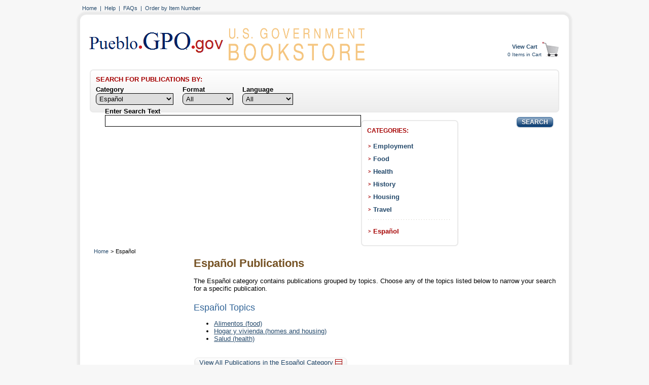

--- FILE ---
content_type: text/html; charset=UTF-8
request_url: https://pueblo.gpo.gov/Publications/PuebloPubs.php?NavCode=XA&CatID=13&PHPSESSID=guom8hvrr3ucg3cjss3smftk3a
body_size: 6178
content:
<!DOCTYPE HTML>
<HTML lang="en">
<HEAD>
<META HTTP-EQUIV="Content-Type" CONTENT="text/html; charset=Windows-1252">
<META HTTP-EQUIV="Pragma" CONTENT="no-cache" />
<META HTTP-EQUIV="Expires" CONTENT="-1" />
<META Name="description" Content="Order FREE publications from GPO at Pueblo.gpo.gov">
<META Name="keywords" Content="Government Publishing Office">
<TITLE>Español Publications</TITLE>
<script type="text/javascript">
var rowVisible = true;
function toggleRows(tbl) {
var tblRows = tbl.rows;
for (i = 0; i < tblRows.length; i++) {
if (tblRows[i].className == "DetailRow") {
tblRows[i].style.display = (rowVisible) ? "none" : "";
}
}
rowVisible = !rowVisible;
}
</script>
<script type="text/javascript">
function toggleRow(rowID) {
var theRow = document.getElementById('row'+rowID);
var tagIcon = document.getElementById('icon'+rowID);
var rowVisible;
rowVisible = theRow.style.display;
if (rowVisible == 0) {
theRow.style.display = "none";
tagIcon.innerHTML = "<img src='./images/Icon_Plus.png' alt='Expand icon' width='14' height='14' />";
} else {
theRow.style.display = "";
tagIcon.innerHTML = "<img src='./images/Icon_Minus.png' alt='Collapse icon' width='14' height='14' />";
}
}
</script>
<script type="text/javascript">
function collapseAll(rowID) {
var row = 0;
var theRow;
var tagIcon;
var rowVisible;
while (document.getElementById(rowID+row)) {
theRow = document.getElementById(rowID+row);
rowVisible = theRow.style.display;
if (rowVisible == 0) {
theRow.style.display = "none";
tagIcon = document.getElementById('icon'+row);
tagIcon.innerHTML = "<img src='./images/Icon_Plus.png' alt='Expand icon' width='14' height='14' />";
}
row++;
}
}
</script>
<script type="text/javascript">
function expandAll(rowID) {
var row = 0;
var theRow;
var tagIcon;
var rowVisible;
while (document.getElementById(rowID+row)) {
theRow = document.getElementById(rowID+row);
rowVisible = theRow.style.display;
if (rowVisible != 0) {
theRow.style.display = "";
tagIcon = document.getElementById('icon'+row);
tagIcon.innerHTML = "<img src='./images/Icon_Minus.png' alt='Expand icon' width='14' height='14' />";
}
row++;
}
}
</script>
<script src="https://ajax.googleapis.com/ajax/libs/jquery/3.5.0/jquery.min.js" type="text/javascript"></script>
<script src="./scripts/jquery.hoverIntent.minified.js" type="text/javascript"></script>
<script src="./scripts/jquery.cycle.min.js" type="text/javascript"></script>
<script src="./scripts/rotator.js" type="text/javascript"></script>
<style type="text/css">
A:link {color:#24496b;}
.TextLikeLink {color:#24496b;font-weight:normal;}
A:visited {color:#595959;}
body {margin:0px; padding:0px;text-align:center;}
#outside_wrapper {font-family: Verdana, Geneva, sans-serif;width:1024px;margin:0px auto;text-align:left;padding-top:5px; padding-right:15px; padding-bottom:15px; padding-left:15px;border:none;background-color:#f7f7f7;}
#top_menu {font-size:70%;text-align:left;margin:5px 0px 0px 34px;border:0px;}
a.top_menu_deco:link {text-decoration:none;}
a.top_menu_deco:visited {text-decoration:none;}
a.top_menu_deco:hover {text-decoration:underline;}
.bottom_menu {position:static;font-size:80%;font-weight: bold;text-align:center;margin:18px 0px 0px 0px;padding:0px;}
a.bottom_menu_deco:link {text-decoration:none;}
a.bottom_menu_deco:visited {text-decoration:none;}
a.bottom_menu_deco:hover {text-decoration:underline;}
#search_box {position:relative;width:902px;margin:10px 0px 5px 0px;padding:10px 10px 56px 10px;font-family: Verdana, Geneva, sans-serif;font-size:80%;font-weight: bold;text-align:left;border:2px solid #e9e9e9;-moz-border-radius: 7px;border-radius: 7px;	background: -webkit-gradient(linear, left top, left bottom, from(#ffffff), to(#ededed));	background: -moz-linear-gradient(top,  #ffffff,  #ededed);	filter:  progid:DXImageTransform.Microsoft.gradient(startColorstr='#ffffff', endColorstr='#ededed');}
.search_box_item {margin:5px 0px 0px 18px;padding:0px 0px 0px 0px;float:left;}
.search_box_dropdown {width:153px;border:1px solid #000000;-moz-border-radius-topleft: 7px;-moz-border-radius-bottomleft: 7px;border-top-left-radius: 7px;border-bottom-left-radius: 7px;padding:2px;}
.search_box_textbox {border:1px solid #000000;padding:3px;}
.paging_box_dropdown {border:1px solid #000000;-moz-border-radius-topleft: 7px;-moz-border-radius-bottomleft: 7px;border-top-left-radius: 7px;border-bottom-left-radius: 7px;}
.main_wrapper {font-family: Verdana, Geneva, sans-serif;width:944px;margin:4px 0px 20px 0px;border:3px solid #e9e9e9;-moz-border-radius: 15px;border-radius: 15px;-moz-box-shadow: 0px 0px 3px 3px #e9e9e9;-webkit-box-shadow: 0px 0px 3px 3px #e9e9e9;box-shadow: 0px 0px 3px 3px #e9e9e9;background-color:white;padding:0px 10px 10px 10px;}
.main_content {text-align: left;margin-left:0px; margin-right:0px; margin-top:0px; margin-bottom:0px;padding-left:10px; padding-right:0px; padding-top:0px; padding-bottom:0px;width: 734px;}
.breadcrumbs_layout {text-align:left;margin: 0px 0px 3px 7px;padding:0px;width:710px;float:left;}
.breadcrumbs_menu {font-size:70%;text-align:left;margin:5px 0px 0px 0px;border:0px;}
a.breadcrumbs_menu:link {text-decoration:none;}
a.breadcrumbs_menu:visited {text-decoration:none;}
a.breadcrumbs_menu:hover {text-decoration:underline;}
.main_content_right {text-align:left;margin: 0px 10px 0px 0px;padding:0px 0px 0px 0px;width:720px;float:right;}
.main_layout {margin:0px 0px 0px 0px;padding:10px;width:934px;}
.catmenu_layout {width:178px;margin:0px 0px 10px 0px;padding:10px 0px 0px 10px;background-color:white;font-size:90%;font-weight:bold;text-align: left;border:2px solid #e9e9e9;-moz-border-radius: 15px;border-radius: 7px;voice-family: "\"}\"";voice-family:inherit;float:left;}
body>#catmenu_layout {width:156px;}
.catmenu_inside {margin:0px 0px 0px 0px;padding:6px 0px 20px 2px;}
.leftmenu_wrapper {width:188px;margin:0px 10px 0px 0px;;padding:0px;background-color:white;border:0px;float:left;}
body>#leftmenu_wrapper {width:156px;}
.table_width_noborder {width: 728px;}
.main_content_pad {margin-top:21px;padding-left:0px;}
.main_content_fullwidth {width: 934px;}
.homepage_middle_empty {width:480px;margin:0px;padding:0px;float:left;background-color:white;voice-family: "\"}\"";voice-family:inherit;}
.homepage_middle {width:456px;margin:0px 0px 10px 0px;float:left;padding:10px 10px 2px 10px;background-color:white;voice-family: "\"}\"";voice-family:inherit;}
.homepage_right {width:224px;margin:0px 0px 10px 0px;float:right;padding:0px;background-color:white;voice-family: "\"}\"";voice-family:inherit;}
.homepage_right li {margin-left:-14px;}
.paging_box {width:696px;margin:0px 0px 10px 0px;float:left;padding:10px 10px 10px 10px;background-color:white;voice-family: "\"}\"";voice-family:inherit;}
.rounded_border {text-align: left;font-size:80%;border:2px solid #e9e9e9;-moz-border-radius: 7px;border-radius: 7px;}
.rounded_border_pop_pubs {padding:12px 0px 0px 0px;border:2px solid #e9e9e9;-moz-border-radius: 7px;border-radius: 7px;}
.rounded_border_img {float:right;padding:4px;border:2px solid #e9e9e9;-moz-border-radius: 4px;border-radius: 4px;}
.table_nowidth {border-collapse:collapse;border-color:#e9e9e9;border-style:solid;border-width:0px;-moz-border-radius: 15px;border-radius: 15px;-moz-box-shadow: 0px 0px 4px 4px #e9e9e9;-webkit-box-shadow: 0px 0px 4px 4px #e9e9e9;box-shadow: 0px 0px 4px 4px #e9e9e9;}
.table_width {width: 720px;border-collapse:collapse;border-color:#e9e9e9;border-style:solid;border-width:2px;}
.table_cell {border-color:#e9e9e9;border-style:solid;border-width:2px;font-size:80%;color: #000000;margin: 4px 0px 0px 0px;padding: 0px 0px 10px 0px;text-align:left;}
.table_cell_noborder {font-size:80%;color: #000000;margin: 4px 0px 0px 0px;padding: 0px 0px 10px 0px;text-align:left;}
.TableHeader {border-color:#e9e9e9;border-style:solid;border-width:2px;font-size:80%;font-weight:bold;	background: -webkit-gradient(linear, left top, left bottom, from(#ffffff), to(#ededed));	background: -moz-linear-gradient(top,  #ffffff,  #ededed);	filter:  progid:DXImageTransform.Microsoft.gradient(startColorstr='#ffffff', endColorstr='#ededed');text-align:center;}
.TableHeaderLeft {text-align:left;}
.main_footer {text-align: center;margin: 0px 0px 0px 0px;padding:0px 0px 0px 0px;float:left;width: 740px;}
.title_dl {text-align:left;font-size:140%;font-weight: bold;color:#755224;margin: 10px 0px 0px 0px;padding: 0px 0px 10px 0px;}
.title_sub {text-align:left;font-size:110%;font-weight: normal;color:#316497;margin: 10px 0px 0px 0px;padding: 0px 0px 0px 0px;}
.good_error_msg {color:#24496b;text-align:left;font-size:100%;font-weight: bold;margin: 10px 0px 10px 0px;padding: 0px 0px 0px 0px;}
.bad_error_msg {color:#A50000;text-align:left;font-size:100%;font-weight: bold;margin: 10px 0px 10px 0px;padding: 0px 0px 0px 0px;}
.red_descr {font-size:80%;color:#A50000;}
}
.header_gradient {	background: -webkit-gradient(linear, left top, left bottom, from(#ffffff), to(#ededed));	background: -moz-linear-gradient(top,  #ffffff,  #ededed);	filter:  progid:DXImageTransform.Microsoft.gradient(startColorstr='#ffffff', endColorstr='#ededed');}
.homepage_middle_gradient {	background: -webkit-gradient(linear, left top, left bottom, from(#f0f4f7), to(#ffffff));	background: -moz-linear-gradient(top,  #f0f4f7,  #ffffff);	filter:  progid:DXImageTransform.Microsoft.gradient(startColorstr='#f0f4f7', endColorstr='#ffffff');}
.columnhead_background {border:0px;margin:0px;padding:0px 0px 15px 0px;	background: -webkit-gradient(linear, left top, left bottom, from(#ffffff), to(#ededed));	background: -moz-linear-gradient(top,  #ffffff,  #ededed);	filter:  progid:DXImageTransform.Microsoft.gradient(startColorstr='#ffffff', endColorstr='#ededed');}
.columnhead_dl {font-weight: bolder;font-size:85%;color:#755224;margin: 0px;padding: 0px;text-align:center;}
.descr {font-size:80%;color: #000000;margin: 4px 0px 0px 0px;padding: 0px 0px 10px 0px;text-align:left;}
.FAQ_question {text-align:left;font-size:110%;font-weight: normal;color:#316497;margin: 10px 0px 0px 0px;padding: 0px 0px 0px 0px;}
#primary_nav_container {clear: both;width: 720px;height: 35px;text-align: left;position: relative;padding: 0 0 0 10px;margin: 0 0 0 0;z-index: 20;background: url('./images/navbar.jpg') no-repeat top center;}
.clear {clear: both;}
.mainmenu {float: left;height: 35px;}
.NoMargins {margin-left:0px; margin-right:0px; margin-top:0px; margin-bottom:0px;padding-left:0px; padding-right:0px; padding-top:0px; padding-bottom:0px;}
.HeaderLink {color:white;width: 10em;background-color: #af0202;border-top: 2px #e36579 solid;border-left: 2px #e36579 solid;border-bottom: 2px #5d282a solid;border-right: 2px #5d282a solid;margin-left:15px; margin-right:15px; margin-top:1px; margin-bottom:1px;font-size:90%;font-weight: bold;text-align:center;cursor:pointer;}
:hover.HeaderLink {background-color: #99aabf;border-top: 2px #5d282a solid;border-left: 2px #31557f solid;border-bottom: 2px #e36579 solid;border-right: 2px #e36579 solid;}
.MenuColor {color:#24496b; padding-top:4px;font-size:90%;}
.MenuLink {Border:none;background:none;color:#24496b;margin:0px;padding-left:0px; padding-right:0px; padding-bottom:0px; padding-top:4px;font-size:90%;font-weight:bold;font-style:normal;line-height:normal;text-decoration:none;text-align:left;cursor:pointer;width:auto;}
:hover.MenuLink {text-decoration:underline;color:#24496b;}
.TextLikeMenuLink {Border:none;background:none;color:#000000;margin:0px;padding-left:0px; padding-right:0px; padding-bottom:0px;padding-top:2px;padding-left:5px;font-size:88%;font-weight:bold;font-style:normal;line-height:normal;text-decoration:none;text-align:left;width:auto;}
.GtLikeMenuLink {padding-left:4px;}
.CatMenuColor {color:#000000;font-weight:bold;font-size:90%;font-style:normal;line-height:normal;text-decoration:none;text-align:left;}
.CatMenu {color:#24496b;margin: 0px 0px 0px 0px;padding: 0px 0px 0px 0px;font-weight:bold;font-size:95%;text-align:left;}
a.CatMenu:link {text-decoration:none;}
a.CatMenu:visited {text-decoration:none;}
a.CatMenu:hover {text-decoration:underline;}
.Sub3_Topics {color:#24496b;font-weight: bold;margin: 0px 0px 3px 0px;padding: 0px;text-decoration:none;}
.Sub3_Pubs {border-collapse:collapse;border-style: none;border-width: 0px;width: 720px;color: #000000;background: #f6f6f6;margin: 0px;padding: 0px;text-align:left;}
.Sub4_Pubs {border-collapse:collapse;float:right;border-style: none;border-width: 0px;width: 688px;color: #000000;background: #ffffff;margin: 0px 0px 0px 28px;padding: 0px;text-align:left;}
.Sub4_Topics {border:2px solid #e9e9e9;color:#000000;font-weight: bold;margin: 0px;padding: 0px 0px 0px 3px;text-decoration:none;}
.Sub3_Pub_Cell {margin: 0px;padding: 0px 0px 0px 3px;text-align:left;width:708px;border:2px solid #e9e9e9;}
.Sub4_Pub_Cell {margin: 0px;padding: 0px 0px 0px 3px;text-align:left;width:788px;border:2px solid #e9e9e9;}
.Sub_Icon_Cell {margin: 0px;vertical-align:middle;text-align:center;width:26px;border:2px solid #e9e9e9;}
.Sub_Icon_Cell:hover {cursor:pointer;}
.SubTopic_ExpCol {color:#24496b;font-weight:bold;text-decoration:none;}
.SubTopic_ExpCol:hover {cursor:pointer;}
.paging_links {color:#24496b;margin: 0px 0px 0px 0px;padding: 0px 0px 0px 0px;float:none;text-decoration:none;}
a.paging_links:link {text-decoration:none;}
a.paging_links:visited {text-decoration:none;}
a.paging_links:hover {text-decoration:underline;}
.L2SubTopic_links {color:#24496b;margin: 0px 0px 0px 0px;padding: 0px 0px 0px 0px;float:none;text-decoration:underline;}
.PubTitle {color:#24496b;font-weight:normal;text-align:left;text-decoration:underline;}
a.PubTitle:link {color:#24496b;text-decoration:underline;}
a.PubTitle:visited {color:#24496b;text-decoration:underline;}
a.PubTitle:hover {color:#24496b;text-decoration:underline;}
.CartMenuColor {color:#24496b; padding-top:0px;font-size:70%;}
.CartMenuLink {Border:none;background:none;color:#24496b;font-weight:bold;font-size:70%;font-style:normal;line-height:normal;text-decoration:none;text-align:left;cursor:pointer;}
:hover.CartMenuLink {TEXT-DECORATION: underline;color:#24496b;}
.TitleLink {Border:none;background:none;color:#24496b;margin-left:0px; margin-right:0px; margin-top:0px; margin-bottom:0px;padding-left:0px; padding-right:0px; padding-bottom:0px;font-size:100%;font-weight:bold;font-style:normal;line-height:normal;text-decoration:none;text-align:left;cursor:pointer;}
:hover.TitleLink {text-decoration:underline;color:#24496b;}
.ImageButton {border:0px;background:transparent;text-align:left;cursor:pointer;}
.ItemsInCart {font-size:60%;color:#24496b;text-align:center;}
.OrderConfirmMsg {font-size:90%;color:#A50000;}
.footerbottom {color: #000000;font-size:70%;font-style: normal;}
.button {display: inline-block;outline: none;cursor: pointer;text-align: center;text-decoration: none;padding: .25em 1.5em;margin-top: 4px;font-size:90%;font-weight: bold;text-shadow: 0 1px 1px rgba(0,0,0,.3);-webkit-border-radius: .5em;-moz-border-radius: .5em;-khtml-border-radius: .5em;border-radius: .5em;-webkit-box-shadow: 0 1px 2px rgba(0,0,0,.2);-moz-box-shadow: 0 1px 2px rgba(0,0,0,.2);box-shadow: 0 1px 2px rgba(0,0,0,.2);}
.button:hover {text-decoration: none;}
.button:active {position: relative;top: 1px;}
.red {	color: #ffffff;	border: solid 1px #98101c;	background: #98080e;	background: -webkit-gradient(linear, left top, left bottom, from(#c40e1d), to(#730409));	background: -moz-linear-gradient(top,  #c40e1d,  #730409);	filter: progid:DXImageTransform.Microsoft.gradient(startColorstr='#c40e1d', endColorstr='#730409');}
.red:hover {	background: #ffffff;	background: -webkit-gradient(linear, left top, left bottom, from(#730409), to(#c40e1d));	background: -moz-linear-gradient(top,  #730409,  #c40e1d);	filter: progid:DXImageTransform.Microsoft.gradient(startColorstr='#730409', endColorstr='#c40e1d');}
.red:active {	color: #ffffff;	background: -webkit-gradient(linear, left top, left bottom, from(#730409), to(#730409));	background: -moz-linear-gradient(top,  #730409,  #730409);	filter: progid:DXImageTransform.Microsoft.gradient(startColorstr='#730409', endColorstr='#730409');}
.blue {	color: #ffffff;	border: solid 1px #336598;	background: #98080e;	background: -webkit-gradient(linear, left top, left bottom, from(#93aec9), to(#02366d));	background: -moz-linear-gradient(top,  #93aec9,  #02366d);	filter: progid:DXImageTransform.Microsoft.gradient(startColorstr='#93aec9', endColorstr='#02366d');}
.blue:hover {	background: #ffffff;	background: -webkit-gradient(linear, left top, left bottom, from(#02366d), to(#93aec9));	background: -moz-linear-gradient(top,  #02366d,  #93aec9);	filter: progid:DXImageTransform.Microsoft.gradient(startColorstr='#02366d', endColorstr='#93aec9');}
.blue:active {	color: #ffffff;	background: -webkit-gradient(linear, left top, left bottom, from(#02366d), to(#02366d));	background: -moz-linear-gradient(top,  #02366d,  #02366d);	filter: progid:DXImageTransform.Microsoft.gradient(startColorstr='#02366d', endColorstr='#02366d');}
.gray {color: #24496b;border: solid 1px #e9e9e9;background: #98080e;background: -webkit-gradient(linear, left top, left bottom, from(#ffffff), to(#ededed));background: -moz-linear-gradient(top,  #ffffff,  #ededed);filter:  progid:DXImageTransform.Microsoft.gradient(startColorstr='#ffffff', endColorstr='#ededed');-webkit-border-radius: .5em;-moz-border-radius: .5em;-khtml-border-radius: .5em;border-radius: .5em;-webkit-box-shadow: 0 1px 2px rgba(0,0,0,.2);-moz-box-shadow: 0 1px 2px rgba(0,0,0,.2);box-shadow: 0 1px 2px rgba(0,0,0,.2);}
.gray:hover {background: #24496b;background: -webkit-gradient(linear, left top, left bottom, from(#ededed), to(#ffffff));background: -moz-linear-gradient(top,  #ededed,  #ffffff);filter: progid:DXImageTransform.Microsoft.gradient(startColorstr='#ededed', endColorstr='#ffffff');}
.gray:active {color: #24496b;background: -webkit-gradient(linear, left top, left bottom, from(#ededed), to(#ededed));background: -moz-linear-gradient(top,  #ededed,  #ededed);filter: progid:DXImageTransform.Microsoft.gradient(startColorstr='#ededed', endColorstr='#ededed');}
.gray_button {text-decoration:none;color: #24496b;border: solid 1px #e9e9e9;background: #98080e;background: -webkit-gradient(linear, left top, left bottom, from(#ffffff), to(#ededed));background: -moz-linear-gradient(top,  #ffffff,  #ededed);filter: progid:DXImageTransform.Microsoft.gradient(startColorstr='#ffffff', endColorstr='#ededed');-webkit-border-radius: .5em;-moz-border-radius: .5em;-khtml-border-radius: .5em;border-radius: .5em;-webkit-box-shadow: 0 1px 2px rgba(0,0,0,.2);-moz-box-shadow: 0 1px 2px rgba(0,0,0,.2);box-shadow: 0 1px 2px rgba(0,0,0,.2);}
.gray_button:hover {text-decoration: none;cursor:pointer;background: #24496b;background: -webkit-gradient(linear, left top, left bottom, from(#ededed), to(#ffffff));background: -moz-linear-gradient(top,  #ededed,  #ffffff);filter: progid:DXImageTransform.Microsoft.gradient(startColorstr='#ededed', endColorstr='#ffffff');}
.gray_button:active {text-decoration:none;color: #24496b;background: -webkit-gradient(linear, left top, left bottom, from(#ededed), to(#ededed));background: -moz-linear-gradient(top,  #ededed,  #ededed);filter: progid:DXImageTransform.Microsoft.gradient(startColorstr='#ededed', endColorstr='#ededed');}
.not_visible {display: none;}
#features_rotator_container {float: left;width: 475px;height: 250px;background-color: #efebe8;margin: 0 0 0 0px;padding: 0 0 0 0px;position: relative;}
.features_prev_main {float: left;width: 55px;height: 100px;border: 0px;margin: 78px 0 0 0;padding: 0 0 0 0;text-align: right;}
.features_next_main {float: right;width: 55px;height: 100px;border: 0px;margin: 78px 0 0 0;padding: 0 0 0 0;text-align: left;}
#features_rotator {float: left;width: 360px;height: 200px;position: relative;}
.feature_single {width: 362px;height: 220px;background: url(./images/feature_bg_panel.png) no-repeat top left;}
.feature_single a {text-decoration: none;}
.feature_single h2 {font-size: 170%;font-weight: bolder;margin: 0 0 0 0;padding: 10px 0 0 0;text-align: center;color: #755224;}
.feature_single h2 a {color: #755224;}
.feature_single p {text-align: left;font-weight: normal;color: #022945;text-decoration: none;font-size:105%;padding: 0 0 0 0;margin: 15px 0px 5px 0;padding: 0 0 0 0;}
.feature_single a:link {text-decoration: underline;}
.feature_single a:visited {text-decoration: underline;color: #595959;}
.feature_single {float: left;width: auto;}
.feature_single .div {width: 165px;height: 20px;padding: 0 0 0 0;margin: 0 0 0 55px;}
#features_rotator_container .t {background: url(./images/main_side_top.gif) 0 0 repeat-x;width: 695px;}
#features_rotator_container .b {background: url(./images/main_side_bottom.gif) 0 100% repeat-x;}
#features_rotator_container .l {background: url(./images/main_side_left.gif) 0 0 repeat-y;}
#features_rotator_container .r {background: url(./images/main_side_right.gif) 100% 0 repeat-y;}
#features_rotator_container .bl {background: url(./images/main_corner_bottom_left.gif) 0 100% no-repeat;height: 100%;width: 100%;}
#features_rotator_container .br {background: url(./images/main_corner_bottom_right.gif) 100% 100% no-repeat;height: 100%;width: 100%;}
#features_rotator_container .tl {background: url(./images/main_corner_top_left.gif) 0 0 no-repeat;height: 100%;width: 100%;}
#features_rotator_container .tr {background: url(./images/main_corner_top_right.gif) 100% 0 no-repeat;height: 100%;width: 100%;}
#features_control_container {padding: 0 0 0 0;margin: 20px 10px 0 0;width: 175px;height: 30px;left: 0;top: 0;float: right;text-align: left;background: url(./images/control_bg.png) no-repeat center;}
#features_controls {margin: 10px 0 0 40px;padding: 0 0 0 0;font-size: 90%;font-weight: bolder;}
#features_controls li.features_prev, #features_controls li.features_next, #features_controls li#features_pause {display: -moz-inline-box;display: inline-block;display: inline;list-style: none;padding:0 4px 0 0;margin: 0 0 0 0;}
#features_controls li#features_pause {padding: 0 4px 0 0;margin: 0 0 0 0;}
#features_controls li {display: -moz-inline-box;display: inline-block;display: inline;list-style: none;padding: 0 0 0 10px;}
#features_controls li a {text-decoration: none;font-size: 100%;font-weight: bolder;color: #24496b;}
#features_controls li a:hover, #features_controls li a:focus, #features_controls li a:active {text-decoration: underline;}
</style>
<link href="style/invitation_sample.css" type="text/css" rel="stylesheet">
</HEAD>
<BODY BGCOLOR="#f7f7f7" onload="collapseAll('row');">
<div id="outside_wrapper">
<div id="top_menu">
<a class="top_menu_deco" href="/Publications/PuebloPubs.php?NavCode=C&PHPSESSID=guom8hvrr3ucg3cjss3smftk3a">Home</a>&nbsp;&nbsp;<font class="TextLikeLink">|</font>&nbsp;&nbsp;<a class="top_menu_deco" href="/Publications/PuebloPubs.php?NavCode=L&PHPSESSID=guom8hvrr3ucg3cjss3smftk3a">Help</a>&nbsp;&nbsp;<font class="TextLikeLink">|</font>&nbsp;&nbsp;<a class="top_menu_deco" href="/Publications/PuebloPubs.php?NavCode=F&PHPSESSID=guom8hvrr3ucg3cjss3smftk3a">FAQs</a>&nbsp;&nbsp;<font class="TextLikeLink">|</font>&nbsp;&nbsp;<a class="top_menu_deco" href="/Publications/PuebloPubs.php?NavCode=Q&PHPSESSID=guom8hvrr3ucg3cjss3smftk3a">Order by Item Number</a></div>
<center><div class="main_wrapper">
<CENTER><table class="main_content main_content_pad main_content_fullwidth" bgcolor="#ffffff" border="0"><tr>
<td align="left">
<form action="/Publications/PuebloPubs.php" method="post">
	<input type="hidden" name="PHPSESSID" value="guom8hvrr3ucg3cjss3smftk3a">
	<input type="hidden" name="formCode" value="C">
<input type="image" SRC="./images/Pueblo.png" BORDER="0"
	ALT="Pueblo GPO Logo" WIDTH="270" HEIGHT="67">
<a href="https://bookstore.gpo.gov" target="_blank" ><img SRC="./images/bookstore-lig.png" BORDER="0"
 WIDTH="270" HEIGHT="67"/></a></form>
</td><td align="right">
<br clear="left" />
<table align="right" cellspacing="0" cellpadding="0" border="0">
<tr>
<td align="center"><form style="margin-bottom: 0;" action="/Publications/PuebloPubs.php" method="get">
		<input type="hidden" name="PHPSESSID" value="guom8hvrr3ucg3cjss3smftk3a">
	<input type="hidden" name="NavCode" value="V">
	<input style="text-align:center" type="submit" name="menuLink" value="View Cart" class="CartMenuLink">
</form></td>
<td rowspan="2"><form action="/Publications/PuebloPubs.php" method="get">
		<input type="hidden" name="PHPSESSID" value="guom8hvrr3ucg3cjss3smftk3a">
	<input type="hidden" name="NavCode" value="V">
<input align="right" TYPE="image" SRC="./images/view-cart.gif" width="36" height="33" border="0" ALT="View Cart Button">
</form></td>
<tr>
<td class="ItemsInCart" colspan="1">0 Items in Cart</td></tr>
</table>
</td></tr></table><div id="search_box">
<form action="/Publications/PuebloPubs.php" method="post">
<div style="width:890px;margin-left:0px;">
	<font color="#a50000"><B>SEARCH FOR PUBLICATIONS BY:</B></font>
</div>
<div class="search_box_item" style="margin-left:0px;float:left;">
	<label for="CatID">Category</label><br>
<select class="search_box_dropdown" name="CatID" size="1" id="CatID">
<option value="0">All</option>
<option value="3">Employment</option>
<option value="6">Food</option>
<option value="7">Health</option>
<option value="17">History</option>
<option value="8">Housing</option>
<option value="14">Travel</option>
<option value="13" selected="selected">Espa&ntilde;ol</option>
</select>
</div>
<div class="search_box_item">
	<label for="selPubFormatID">Format</label><br>
<select class="search_box_dropdown" style="width:100px;" name="selPubFormatID" size="1" id="selPubFormatID">
<option value="0" selected="selected">All</option>
<option value="1">Printed</option>
<option value="2">PDF</option>
<option value="3">E-Reader</option>
<option value="4">Read Online</option>
</select>
</div>
<div class="search_box_item">
	<label for="LanguageID">Language</label><br>
<select class="search_box_dropdown" style="width:100px;" name="LanguageID" size="1" id="LanguageID">
<option value="0" selected="selected">All</option>
<option value="1">English</option>
<option value="2">Spanish</option>
<option value="3">Others</option>
</select>
</div>
<div class="search_box_item">
	<label for="searchText">Enter Search Text</label><br>
	<input class="search_box_textbox" type="text" size="61" maxlength="61" name="searchText" value="">
</div>
<div class="search_box_item" style="margin-top:20px;margin-left:0px;float:right;">
	<input type="hidden" name="PHPSESSID" value="guom8hvrr3ucg3cjss3smftk3a">
	<input type="hidden" name="formCode" value="K1">
	<input class="button blue" style="padding:.25em .8em;" type="submit" value="SEARCH" name="SearchButton">
</div>
</form>
</div>
</CENTER>
<div class="main_layout">
<div class="leftmenu_wrapper">
<div class="catmenu_layout" style="margin-bottom:0px;">
<font style="font-size:86%;font-weight:bolder;color:#a50000;">CATEGORIES:</font>
<div class="catmenu_inside">
<div style="padding-top:8px;float:left;">
	<font style="color:#a50000;font-size:60%;font-weight:bold;">&gt;</font></div>
<div style="padding-top:10px;font-size:94%;margin-left:5px;float:left;width:145px;">
<a class="CatMenu"  href="/Publications/PuebloPubs.php?NavCode=XA&CatID=3&PHPSESSID=guom8hvrr3ucg3cjss3smftk3a">Employment</a>
</div>
<div class="clear"></div><div style="padding-top:8px;float:left;">
	<font style="color:#a50000;font-size:60%;font-weight:bold;">&gt;</font></div>
<div style="padding-top:10px;font-size:94%;margin-left:5px;float:left;width:145px;">
<a class="CatMenu"  href="/Publications/PuebloPubs.php?NavCode=XA&CatID=6&PHPSESSID=guom8hvrr3ucg3cjss3smftk3a">Food</a>
</div>
<div class="clear"></div><div style="padding-top:8px;float:left;">
	<font style="color:#a50000;font-size:60%;font-weight:bold;">&gt;</font></div>
<div style="padding-top:10px;font-size:94%;margin-left:5px;float:left;width:145px;">
<a class="CatMenu"  href="/Publications/PuebloPubs.php?NavCode=XA&CatID=7&PHPSESSID=guom8hvrr3ucg3cjss3smftk3a">Health</a>
</div>
<div class="clear"></div><div style="padding-top:8px;float:left;">
	<font style="color:#a50000;font-size:60%;font-weight:bold;">&gt;</font></div>
<div style="padding-top:10px;font-size:94%;margin-left:5px;float:left;width:145px;">
<a class="CatMenu"  href="/Publications/PuebloPubs.php?NavCode=XA&CatID=17&PHPSESSID=guom8hvrr3ucg3cjss3smftk3a">History</a>
</div>
<div class="clear"></div><div style="padding-top:8px;float:left;">
	<font style="color:#a50000;font-size:60%;font-weight:bold;">&gt;</font></div>
<div style="padding-top:10px;font-size:94%;margin-left:5px;float:left;width:145px;">
<a class="CatMenu"  href="/Publications/PuebloPubs.php?NavCode=XA&CatID=8&PHPSESSID=guom8hvrr3ucg3cjss3smftk3a">Housing</a>
</div>
<div class="clear"></div><div style="padding-top:8px;float:left;">
	<font style="color:#a50000;font-size:60%;font-weight:bold;">&gt;</font></div>
<div style="padding-top:10px;font-size:94%;margin-left:5px;float:left;width:145px;">
<a class="CatMenu"  href="/Publications/PuebloPubs.php?NavCode=XA&CatID=14&PHPSESSID=guom8hvrr3ucg3cjss3smftk3a">Travel</a>
</div>
<div class="clear"></div><div style="background-image:url(./images/Pub_Dot_Line.gif);height:1px;border:none;margin:12px 15px 5px 0px;"></div>
<div style="padding-top:8px;float:left;">
	<font style="color:#a50000;font-size:60%;font-weight:bold;">&gt;</font></div>
<div style="padding-top:10px;font-size:94%;margin-left:5px;float:left;width:145px;">
<a class="CatMenu" style="color:#a50000;" href="/Publications/PuebloPubs.php?NavCode=XA&CatID=13&PHPSESSID=guom8hvrr3ucg3cjss3smftk3a">Español</a>
</div>
<div class="clear"></div></div>
</div>
</div>
<div class="breadcrumbs_layout">
<a class="breadcrumbs_menu" href="/Publications/PuebloPubs.php?NavCode=C&PHPSESSID=guom8hvrr3ucg3cjss3smftk3a">Home</a>&nbsp;<font class="breadcrumbs_menu">&gt;</font>&nbsp;<font class="breadcrumbs_menu">Español</font>
</div>
<div class="main_content_right">
<H1 class="title_dl" style="margin-top:0px;"><a name="TopOfPage">Español Publications</a></H1>
<P class="descr">The Español category contains publications grouped by topics. Choose any of the topics
				 listed below to narrow your search for a specific publication.</P><P class="FAQ_question">Español Topics</P>
<div class="descr">
<ul>
<li><a class="L2SubTopic_links" href="/Publications/PuebloPubs.php?NavCode=XB&Sub2ID=125&CatID=13&PHPSESSID=guom8hvrr3ucg3cjss3smftk3a">Alimentos (food)</a>
<li><a class="L2SubTopic_links" href="/Publications/PuebloPubs.php?NavCode=XB&Sub2ID=129&CatID=13&PHPSESSID=guom8hvrr3ucg3cjss3smftk3a">Hogar y vivienda (homes and housing)</a>
<li><a class="L2SubTopic_links" href="/Publications/PuebloPubs.php?NavCode=XB&Sub2ID=140&CatID=13&PHPSESSID=guom8hvrr3ucg3cjss3smftk3a">Salud (health)</a>
</ul>
<br>
<table border="0" ><tr><td class="gray_button" style="padding:1px 8px 1px 8px;">
<a style="text-decoration:none;" href="/Publications/PuebloPubs.php?CatID=13&PHPSESSID=guom8hvrr3ucg3cjss3smftk3a">View All Publications in the Español Category 
<img style="border:0px;vertical-align:middle;" src="./images/Icon_View_Table.png" alt="View All Pubs Icon" width="14" height="14" /></a>
</td></tr></table>
</div>
<div class="bottom_menu"><br><br><a  href="https://bookstore.gpo.gov" target="_blank">Get Easy Access to Federal Publications at GPO bookstore.</a></div></div>
<div class="clear"></div></div>
<div class="bottom_menu">
<center>
<a class="bottom_menu_deco" href="https://www.GPO.gov" target="_blank">GPO.gov</a>&nbsp;&nbsp;<font class="TextLikeLink">|</font>&nbsp;&nbsp;<a class="bottom_menu_deco" href="/Publications/PuebloPubs.php?NavCode=M&PHPSESSID=guom8hvrr3ucg3cjss3smftk3a">About Us</a>&nbsp;&nbsp;<font class="TextLikeLink">|</font>&nbsp;&nbsp;<a class="bottom_menu_deco" href="/Publications/PuebloPubs.php?NavCode=N&PHPSESSID=guom8hvrr3ucg3cjss3smftk3a">Privacy</a>&nbsp;&nbsp;<font class="TextLikeLink">|</font>&nbsp;&nbsp;<a class="bottom_menu_deco" href="/Publications/PuebloPubs.php?NavCode=B&PHPSESSID=guom8hvrr3ucg3cjss3smftk3a">Website Policies</a>&nbsp;&nbsp;<font class="TextLikeLink">|</font>&nbsp;&nbsp;<a class="bottom_menu_deco" href="/Publications/PuebloPubs.php?NavCode=T&PHPSESSID=guom8hvrr3ucg3cjss3smftk3a">Contact Us</a><div style="margin-top:8px;">
<img src="./images/Footer_Line.gif" alt="Footer graphic" width="510" height="19" />
</div>
</center>
</div>
</div>
</center></div>
</BODY>
</HTML>
 <script>
    $(document).ready(function () {
       
        var msg = $("#msg").val();
        $("#showmsg").html(msg);
    });
</script>

<script>
        (function (d, s, id) {
            var js, fjs = d.getElementsByTagName(s)[0];
            if (d.getElementById(id))
                return;
            js = d.createElement(s);
            js.id = id;
            js.src = "//connect.facebook.net/en_US/all.js#xfbml=1";
            fjs.parentNode.insertBefore(js, fjs);
        }(document, 'script', 'facebook-jssdk'));
    </script>

